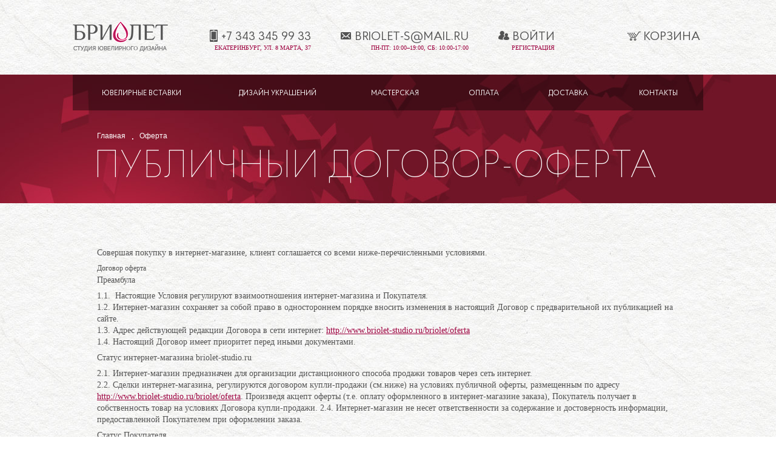

--- FILE ---
content_type: text/html; charset=utf-8
request_url: https://briolet-studio.ru/briolet/oferta
body_size: 6423
content:
<!DOCTYPE html><html><head><link rel='stylesheet' type='text/css' href='/briolet/comm3/style3.css'/><meta http-equiv="Content-Type" content="text/html; charset=utf-8"/><meta charset="utf-8"/><!--[if lt IE 9]><script src="http://html5shiv.googlecode.com/svn/trunk/html5.js"></script><![endif]--><script src="/jquery-1.7.2.min.js" type="text/psajs" data-pagespeed-orig-index="0"></script><script src="/briolet/comm3/briolet.js" type="text/psajs" data-pagespeed-orig-index="1"></script><title>Публичная оферта</title><meta name="Description" content=''><meta name="Keywords" content=''><link href="/briolet,_comm3,_n.css+thickbox.css.pagespeed.cc.K9AfGMd_HV.css" rel="stylesheet" type="text/css"/><link rel="icon" href="/br.ico" type="image/x-icon"/><link type="text/css" media="screen" rel="stylesheet" href="/briolet/comm2/colorbox.css"></head><body class="inner"><noscript><meta HTTP-EQUIV="refresh" content="0;url='https://briolet-studio.ru/briolet/oferta?PageSpeed=noscript'" /><style><!--table,div,span,font,p{display:none} --></style><div style="display:block">Please click <a href="https://briolet-studio.ru/briolet/oferta?PageSpeed=noscript">here</a> if you are not redirected within a few seconds.</div></noscript><div class="wrapper"> <header class="header"> <div class="content-wrapper"> <div class="header-logo"> <a href="/" title="Студия ювелирного дизайна «Бриолет»"><img src="/briolet/i3/logo.png" alt="Студия ювелирного дизайна «Бриолет»"></a> </div> <div class="header-phone"> <span>+7 343 345 99 33</span> <b>екатеринбург, ул. 8 марта, 37</b> </div> <div class="header-mail"> <a href="mailto:briolet-s@mail.ru">briolet-s@mail.ru</a> <b>пн-пт: 10:00–19:00, сб: 10:00-17:00</b> </div> <div id="tobasket"></div> <div class="clear"></div> </div> </header><main class="content"><div class="mp-content"> <div class="main-menu"><ul><li><a href="/briolet/stone/">Ювелирные вставки</a></li><li><a href="/briolet/design/">Дизайн украшений</a></li><li><a href="/briolet/custom/">Мастерская</a></li><li><a href="/briolet/payments/">Оплата</a></li><li><a href="/briolet/delivery/">Доставка</a></li><li><a href="/briolet/contacts/">Контакты</a></li></ul></div> <div class="inner-title"> <div class="content-wrapper"> <div class="inner-title-p"> <div class="breadcrumbs"> <ul><li><a href='/'>Главная</a></li><li><a href='/briolet/oferta'>Оферта</a></li></ul> </div> <h1>Публичный Договор-оферта</h1> </div> </div> </div> <div class="page"><div class="page-padding"><div class="ofertaPage payment-txt"> <p> Совершая покупку в интернет-магазине, клиент соглашается со всеми ниже-перечисленными условиями.</p> <h3> Договор оферта</h3> <p> <strong>Преамбула </strong></p> <p> <strong>1.1.&nbsp; </strong>Настоящие Условия регулируют взаимоотношения интернет-магазина и Покупателя.<br/> <strong>1.2.</strong> Интернет-магазин сохраняет за собой право в одностороннем порядке вносить изменения в настоящий Договор с предварительной их публикацией на сайте.<br/> <strong>1.3.</strong> Адрес действующей редакции Договора в сети интернет: <a href="http://www.briolet-studio.ru/briolet/oferta">http://www.briolet-studio.ru/briolet/oferta</a><br/> <strong>1.4.</strong> Настоящий Договор имеет приоритет перед иными документами.</p> <p> <strong>Статус интернет-магазина briolet-studio.ru </strong></p> <p> <strong>2.1. </strong>Интернет-магазин предназначен для организации дистанционного способа продажи товаров через сеть интернет.<br/> <strong>2.2.</strong> Сделки интернет-магазина, регулируются договором купли-продажи (см.ниже) на условиях публичной оферты, размещенным по адресу <a href="http://www.briolet-studio.ru/briolet/oferta">http://www.briolet-studio.ru/briolet/oferta</a>. Произведя акцепт оферты (т.е. оплату оформленного в интернет-магазине заказа), Покупатель получает в собственность товар на условиях Договора купли-продажи. 2.4. Интернет-магазин не несет ответственности за содержание и достоверность информации, предоставленной Покупателем при оформлении заказа.</p> <p> <strong>Статус Покупателя</strong></p> <p> <strong>3.1.</strong> Покупателем является гражданин (ка), оформившие заказ в интернет-магазине на условиях Договора купли-продажи (публичной оферты интернет-магазина).<br/> <strong>3.2.</strong> Покупатель несет ответственность за достоверность предоставленной при оформлении заказа информации.<br/> <strong>3.3.</strong> Оплата Покупателем оформленного в интернет-магазине заказа означает полное согласие Покупателя с условиями Договора купли-продажи (публичной оферты интернет-магазина) и является датой заключения Договора купли-продажи между интернет-магазином и Покупателем.<br/> <strong>3.4.</strong> Использование ресурса интернет-магазина для просмотра и выбора товара, а так же для оформления заказа является для Покупателя безвозмездным.</p> <p> <strong>Доступ к информации о Покупателе</strong></p> <p> <strong>4.1. </strong>Информация, предоставленная Покупателем является конфиденциальной.<br/> <strong>4.2.</strong> Интернет-магазин использует информацию о Покупателе исключительно в целях функционирования интернет-магазина (отправление уведомления Покупателю о выполнении заказа и т.д.) и в случаях, указанных в настоящем Договоре-оферте.</p> <p> <strong>Порядок заключения договора купли-продажи</strong></p> <p> <strong>5.1.</strong> При оформлении заказа в интернет-магазине, Покупатель обязан предоставить о себе правдивую информацию.<br/> <strong>5.2.</strong> Волеизъявление Покупателя осуществляется посредством внесения Покупателем соответствующих данных в форму заказа в интернет-магазине и осуществлением акцепта публичной оферты интернет-магазина (т.е. оплаты Покупателем оформленного заказа на условиях Договора купли-продажи).<br/> <strong>5.3.</strong> Интернет-магазин не редактирует информацию о Покупателе.<br/> <strong>5.4.</strong> Порядок оплаты, срок доставки, срок выполнения заказа и прочие существенные условия указываются в Договоре купли-продажи (публичной оферте интернет-магазина).</p> <p> <strong>Обязательства сторон по исполнению договора</strong></p> <p> <strong>6.1.</strong> После акцепта (т.е. после оплаты Покупателем заказа), интернет-магазин и Покупатель принимают на себя обязательства и получают права, изложенные в договоре купли-продажи (см. ниже), размещенном на ресурсе интернет-магазина <a href="http://www.briolet-studio.ru/briolet/oferta">http://www.briolet-studio.ru/briolet/oferta</a>&nbsp;Договор купли-продажи Совершая покупку в интернет-магазине, клиент соглашается со всеми нижеперечисленными условиями. Гражданин (ка), именуемый (ая) в дальнейшем &laquo;Покупатель&raquo;, с одной стороны, и ИП Лапин Сергей Аркадьевич, действующий на основании Свидетельства, именуемый в дальнейшем &laquo;Продавец&raquo;, с другой стороны, заключили настоящий договор о нижеследующем:</p> <p> Общие положения</p> <p> <strong>1.1. </strong>Настоящий договор является публичной офертой и содержит все существенные условия организации купли-продажи дистанционным способом (т.е. через интернет-магазин).<br/> <strong>1.2.</strong> В случае принятия условий Настоящего договора (т.е. публичной оферты интернет-магазина), гражданин(ка), производящий акцепт оферты, становится Покупателем. Акцептом является факт оплаты заказа в размере 100% на условиях Настоящего договора.</p> <p> Термины и определения</p> <p> <strong>2.1. </strong>&laquo;Товар&raquo; - продукция, предлагаемая к продаже в интернет-магазине по адресу www.briolet-studio.ru<br/> <strong>2.2.</strong> &laquo;Интернет-магазин&raquo; - сайт Продавца, предназначенный для заключения договоров розничной и оптовой купли-продажи на основании ознакомления Покупателя с предложенным Продавцом описанием Товара и/или представленным на фотоснимках, посредством сети интернет, исключающей возможность непосредственного ознакомления Покупателя с Товаром - дистанционный способ продажи товара.</p> <p> <strong>Предмет договора</strong></p> <p> <strong>3.1.</strong> Продавец обязуется передать в собственность Покупателю Товар, а Покупатель обязуется оплатить и принять товар на условиях Настоящего договора.<br/> <strong>3.2.</strong> Настоящий договор регулирует куплю-продажу в интернет-магазине в том числе:<br/> <strong>а)</strong> добровольный выбор Покупателем Товаров в интернет-магазине;<br/> <strong>б)</strong> самостоятельное оформление Покупателем заказа в интернет-магазине;<br/> <strong>в) </strong>оплата Покупателем заказа, оформленного в интернет-магазине;<br/> г) выполнение и передача заказа Покупателю в собственность на условиях Настоящего договора.</p> <p> <strong>Порядок оформления заказа</strong></p> <p> <strong>4.1. </strong>Покупатель самостоятельно оформляет заказ в интернет-магазине.</p> <p> <strong>Стоимость и порядок оплаты заказа</strong></p> <p> <strong>5.1. </strong>Полная стоимость заказа состоит из стоимости товара в интернет-магазине и стоимости доставки.<br/> <strong>5.2.</strong> Покупатель оплачивает заказ любым способом, выбранным в интернет-магазине.</p> <p> <strong>Доставка заказа</strong></p> <p> <strong>6.1. </strong>Общий срок доставки товара со склада, состоит из срока обработки заказа и срока доставки. Срок обработки заказа до двух рабочих дней. Срок доставки курьерской службой указан в интернет-магазине.<br/> <strong>6.2.</strong> Доставка заказов осуществляется на почтовый адрес Покупателя в России, в офис транспортной компании или в пункт выдачи заказов.</p> <p> <strong>Возврат товара</strong></p> <p> <strong>7.1.</strong> Возврат товара надлежащего качества. Покупатель вправе отказаться от полученного товара надлежащего качества в течение 7 (семи) дней с даты получения товара, при условии сохранности товарного вида и потребительских качеств товара, а также документа, подтверждающего факт и условия покупки указанного товара. Покупатель обязан вернуть товар в пункт выдачи товара Продавца. Продавец возвращает Покупателю стоимость оплаченного товара, за вычетом стоимости доставки товара, в течение десяти дней со дня предъявления потребителем соответствующего требования.<br/> <strong>7.2. </strong>Претензии по товару ненадлежащего качества. Под товаром ненадлежащего качества подразумевается товар, который неисправен и не может обеспечить исполнение своих функциональных качеств. Полученный товар должен соответствовать описанию на сайте. Отличие элементов дизайна или оформления от заявленных в описании на сайте не является неисправностью или нефункциональностью товара. Внешний вид и комплектность товара, а также комплектность всего заказа должны быть проверены получателем в момент доставки товара (кроме доставки почтой или сторонней службой доставки/курьерской службой). При доставке товара, Покупатель ставит свою подпись в Акте о доставке, в строке: &quot;Товар передан в надлежащем состоянии, в полном комплекте, внешних механических повреждений не имеет и находится в фирменной упаковке&raquo;. После получения заказа претензии к внешним дефектам товара, его количеству, комплектности и товарному виду не принимаются. Если Вам был передан товар ненадлежащего качества, и оно не было заранее оговорено продавцом, Вы вправе воспользоваться положениями ст. 18 Закона о защите прав потребителей. Вы вправе потребовать замены товара, отказаться от исполнения договора купли-продажи, возвратить товар ненадлежащего качества и потребовать возврата уплаченной за товар денежной суммы. Продавец обязан принять товар ненадлежащего качества у потребителя и провести проверку качества товара (экспертизу) в течение 20 дней со дня предъявления указанного требования. Любые из перечисленных требований должны быть предъявлены Вами в письменной форме по почте.</p> <p> <strong>Ответственность сторон</strong></p> <p> <strong>8.1.</strong> В случае форс-мажорных обстоятельств, стороны освобождаются от исполнения настоящего договора.<br/> <strong>8.2.</strong> Продавец не несет ответственности, не может выступать в качестве ответчика в суде и не возмещает убытки, возникшие у Покупателя из-за действия или бездействия третьих лиц.<br/> <strong>8.3.</strong> Продавец не несет ответственности в случае неправильного выбора Покупателем характеристик или модификации товара, являющегося предметом договора купли-продажи.<br/> <strong>8.4.</strong> Продавец не несет ответственности по оплате госпошлин в случае вступления в силу таможенного законодательства при пересечении грузом (Товаром) границы Российской Федерации в адрес Покупателя.<br/> <strong>8.5.</strong> Стороны прилагают максимальные усилия с целью устранения возникающих разногласий путем переговоров.</p> <p> <strong>Срок действия настоящего договора</strong></p> <p> <strong>9.1.</strong> Настоящий договор вступает в силу с момента подписания и действует до момента исполнения Сторонами своих обязательств.</p> <p> <strong>16 января 2014 г.</strong></p></div> </div> </div> <div class="clear"></div> </div> </div> </main></div><footer class="footer"> <div class="footer-menu"><ul><li><a href="/briolet/stone/">Ювелирные вставки</a></li><li><a href="/briolet/design/">Дизайн украшений</a></li><li><a href="/briolet/custom/">Мастерская</a></li><li><a href="/briolet/payments/">Оплата</a></li><li><a href="/briolet/delivery/">Доставка</a></li><li><a href="/briolet/contacts/">Контакты</a></li></ul></div> <div class="footer-copyrights">&copy; 2015. <a href="/" title="Студия ювелирного дизайна «Бриолет»">Студия ювелирного дизайна «Бриолет»</a></div><div class="footer-ae"><table align=right><tbody><tr><td valign="top"><a href="http://www.all-exclusive.ru" target="_blank"><img src="/briolet/i3/ae-briolet.png" width="50" height="34" alt="Компания АЕ"></a></td><td valign="top">Создание сайта<br><a href="http://www.all-exclusive.ru" target="_blank" class="reds">www.All-Exclusive.ru</a></td></tr></tbody></table></td></tr></table></div></footer><script data-pagespeed-orig-type="text/javascript" src="/thickbox-not-init.js" type="text/psajs" data-pagespeed-orig-index="2"></script><script type="text/psajs" data-pagespeed-orig-index="3">$(document).ready(function(){var d=new Date();r=d.getTime();pathn=window.location.pathname;goback=window.location.search;indgo=goback.indexOf("back=/briolet/my/");if(indgo==1){pathn=goback.substr(6);}$.ajax({type:"GET",url:'/briolet_basket3.html/_t_/r='+r,data:({back:pathn}),cache:false,dataType:"html",success:function(msg){$("#tobasket").html(msg);}});});</script><script data-pagespeed-orig-type="text/javascript" type="text/psajs" data-pagespeed-orig-index="4">document.write("<img src='http://counter.yadro.ru/hit?t45.6;r"+escape(document.referrer)+((typeof(screen)=="undefined")?"":";s"+screen.width+"*"+screen.height+"*"+(screen.colorDepth?screen.colorDepth:screen.pixelDepth))+";u"+escape(document.URL)+";"+Math.random()+"' width=0 height=0>")</script></div> <script data-pagespeed-orig-type="text/javascript" type="text/psajs" data-pagespeed-orig-index="5">(function(d,w,c){(w[c]=w[c]||[]).push(function(){try{w.yaCounter25968091=new Ya.Metrika({id:25968091,webvisor:true,clickmap:true,trackLinks:true,accurateTrackBounce:true});}catch(e){}});var n=d.getElementsByTagName("script")[0],s=d.createElement("script"),f=function(){n.parentNode.insertBefore(s,n);};s.type="text/javascript";s.async=true;s.src=(d.location.protocol=="https:"?"https:":"http:")+"//mc.yandex.ru/metrika/watch.js";if(w.opera=="[object Opera]"){d.addEventListener("DOMContentLoaded",f,false);}else{f();}})(document,window,"yandex_metrika_callbacks");</script><noscript><div><img src="//mc.yandex.ru/watch/25968091" style="position:absolute; left:-9999px;" alt=""/></div></noscript><script data-pagespeed-orig-type="text/javascript" src="http://userapi.com/js/api/openapi.js?50" type="text/psajs" data-pagespeed-orig-index="6"></script><script type="text/javascript" src="/pagespeed_static/js_defer.I4cHjq6EEP.js"></script></body></html>

--- FILE ---
content_type: text/css; charset=utf-8
request_url: https://briolet-studio.ru/briolet/comm3/style3.css
body_size: 6024
content:
@font-face {
    font-family: 'ProbaProRegular';
    src: url('/briolet/i3/fonts/ProbaProRegular.eot');
    src: url('/briolet/i3/fonts/ProbaProRegular.eot') format('embedded-opentype'),
         url('/briolet/i3/fonts/ProbaProRegular.woff2') format('woff2'),
         url('/briolet/i3/fonts/ProbaProRegular.woff') format('woff'),
         url('/briolet/i3/fonts/ProbaProRegular.ttf') format('truetype'),
         url('/briolet/i3/fonts/ProbaProRegular.svg#ProbaProRegular') format('svg');
}
@font-face {
    font-family: 'ProbaProSemiBold';
    src: url('/briolet/i3/fonts/ProbaProSemiBold.eot');
    src: url('/briolet/i3/fonts/ProbaProSemiBold.eot') format('embedded-opentype'),
         url('/briolet/i3/fonts/ProbaProSemiBold.woff2') format('woff2'),
         url('/briolet/i3/fonts/ProbaProSemiBold.woff') format('woff'),
         url('/briolet/i3/fonts/ProbaProSemiBold.ttf') format('truetype'),
         url('/briolet/i3/fonts/ProbaProSemiBold.svg#ProbaProSemiBold') format('svg');
}
@font-face {
    font-family: 'ProbaProThin';
    src: url('/briolet/i3/fonts/ProbaProThin.eot');
    src: url('/briolet/i3/fonts/ProbaProThin.eot') format('embedded-opentype'),
         url('/briolet/i3/fonts/ProbaProThin.woff2') format('woff2'),
         url('/briolet/i3/fonts/ProbaProThin.woff') format('woff'),
         url('/briolet/i3/fonts/ProbaProThin.ttf') format('truetype'),
         url('/briolet/i3/fonts/ProbaProThin.svg#ProbaProThin') format('svg');
}
@font-face {
    font-family: 'ProbaProBold';
    src: url('/briolet/i3/fonts/ProbaProBold.eot');
    src: url('/briolet/i3/fonts/ProbaProBold.eot') format('embedded-opentype'),
         url('/briolet/i3/fonts/ProbaProBold.woff2') format('woff2'),
         url('/briolet/i3/fonts/ProbaProBold.woff') format('woff'),
         url('/briolet/i3/fonts/ProbaProBold.ttf') format('truetype'),
         url('/briolet/i3/fonts/ProbaProBold.svg#ProbaProBold') format('svg');
}
@font-face {
    font-family: 'ProbaProExtraLight';
    src: url('/briolet/i3/fonts/ProbaProExtraLight.eot');
    src: url('/briolet/i3/fonts/ProbaProExtraLight.eot') format('embedded-opentype'),
         url('/briolet/i3/fonts/ProbaProExtraLight.woff2') format('woff2'),
         url('/briolet/i3/fonts/ProbaProExtraLight.woff') format('woff'),
         url('/briolet/i3/fonts/ProbaProExtraLight.ttf') format('truetype'),
         url('/briolet/i3/fonts/ProbaProExtraLight.svg#ProbaProExtraLight') format('svg');
}

a {color:#9e003f}

/* Eric Meyer's CSS Reset */
html, body, div, span, applet, object, iframe,
h1, h2, h3, h4, h5, h6, p, blockquote, pre,
a, abbr, acronym, address, big, cite, code,
del, dfn, em, img, ins, kbd, q, s, samp,
small, strike, strong, sub, sup, tt, var,
b, u, i, center,
dl, dt, dd, ol, ul, li,
fieldset, form, label, legend,
table, caption, tbody, tfoot, thead, tr, th, td,
article, aside, canvas, details, embed,
figure, figcaption, footer, header, hgroup,
menu, nav, output, ruby, section, summary,
time, mark, audio, video {
	margin: 0;
	padding: 0;
	border: 0;
	font-size: 100%;
	font: inherit;
	vertical-align: baseline;
}
/* HTML5 display-role reset for older browsers */
article, aside, details, figcaption, figure,
footer, header, hgroup, menu, nav, section {
	display: block;
}
body {
	line-height: 1;
}
ol, ul {
	list-style: none;
}
blockquote, q {
	quotes: none;
}
blockquote:before, blockquote:after,
q:before, q:after {
	content: '';
	content: none;
}
table {
	border-collapse: collapse;
	border-spacing: 0;
}
/* End of Eric Meyer's CSS Reset */

html {
	height: 100%;
}
article, aside, details, figcaption, figure, footer, header, hgroup, main, nav, section, summary {
	display: block;
}
body {
	font-family: 'ProbaProRegular';
	font-size:14px;
	height: 100%;
	background:url(/briolet/i3/background.jpg) left top repeat;
}
.wrapper {
	width: 100%;
	min-width: 300px;
	min-height: 100%;
	height: auto !important;
	height: 100%;
}
.content-wrapper {width:1040px; margin:0 auto;}
.clear {clear:both;}

/* Header
-----------------------------------------------------------------------------*/
.header {height: 123px;}
.header-logo {float:left; margin:35px 69px 0px 0px;}
.header-phone {float:left; margin:49px 49px 0px 0px;}
.header-phone span {background:url(/briolet/i3/icon-phone.png) left top no-repeat;  padding:2px 0px 0px 19px; margin-bottom:3px; display:block; text-transform:uppercase; font-size:20px; color:#535353;}
.header-phone b {text-align:right;display:block;font-size:10px; color:#9e003f; text-transform:uppercase; font-family:'Tahoma';}
.header-mail {float:left; margin:49px 49px 0px 0px;}
.header-mail a {background:url(/briolet/i3/icon-mail.png) left top no-repeat; padding:2px 0px 0px 23px; background-position:left -2px; margin-bottom:3px; display:block; text-transform:uppercase; font-size:20px; color:#535353; text-decoration:none}
.header-mail b {text-align:right;display:block;font-size:10px; color:#9e003f; text-transform:uppercase; font-family:'Tahoma';}
.header-login {float:left; margin:49px 49px 0px 0px;}
.header-login .l {background:url(/briolet/i3/icon-login.png) left top no-repeat; padding:2px 0px 0px 23px; background-position:left -2px; margin-bottom:3px; display:block; text-transform:uppercase; font-size:20px; color:#535353;}
.header-login b, .header-login .b  {text-align:right;display:block;font-size:10px; color:#9e003f; text-transform:uppercase; font-family:'Tahoma';}
.header-cart {float:right; margin:49px 5px 0px 0px;}
.header-cart span, .header-cart .l {background:url(/briolet/i3/icon-cart.png) left top no-repeat; padding:2px 0px 0px 27px; background-position:left -2px; margin-bottom:3px; display:block; text-transform:uppercase; font-size:20px; color:#535353;}
.header-cart .b {text-align:right;display:block;font-size:10px; color:#9e003f; text-transform:uppercase; font-family:'Tahoma';}

.header-login a, .header-cart a {text-decoration:none}

.main-menu {width:100%; height:59px; background:rgba(0,0,0,0.4); position:absolute; left:0px; top:0px; z-index:1;}
.main-menu ul {display:table; width:100%; height:59px;}
.main-menu ul li {display:table-cell; height:59px; text-align:center;}
.main-menu ul li a {font-size:12px; display:block;  height:34px; padding:25px 30px 0px 30px; text-transform:uppercase; color:#fff; text-decoration:none;}
.main-menu ul li a:hover,.main-menu ul li a.active {background:#000;}

.mp-content {width:1040px; margin:0 auto; position:relative;}
.mp-teaser-01 {position: relative; height:425px; background:url(/briolet/i3/mp-01.jpg) center top no-repeat;}
.mp-teaser-02 {position: relative; height:404px; background:url(/briolet/i3/mp-02.jpg) center top no-repeat;}
.mp-teaser-03 {position: relative; height:399px; background:url(/briolet/i3/mp-03.jpg) center top no-repeat;}
.mp-teaser-04 {position: relative; height:396px; background:url(/briolet/i3/mp-04.jpg) center top no-repeat;}
.mp-teaser-01 .mp-teaser-padding {padding:134px 0px 0px 69px;}
.mp-teaser-01 .mp-teaser-lbl-a {font-size:63px; line-height:60px; font-family: 'ProbaProThin'; color:#fff;}
.mp-teaser-01 .mp-teaser-lbl-b {font-size:60px; line-height:47px; color:#000; font-family: 'ProbaProSemiBold';}
.mp-teaser-01 .mp-teaser-lbl-c {font-size:18px; margin-bottom: 55px; color:#fff;}
.mp-teaser-01 .mp-teaser-ring {display: block; position: absolute; left:169px; bottom:3px; width:160px; height:160px; background:url(/briolet/i3/mp-ring-01.png) left top no-repeat;}
.mp-teaser-02 .mp-teaser-padding {text-align:right; padding:86px 68px 0px 0px;}
.mp-teaser-02 .mp-teaser-lbl-a {font-size:55px; line-height:48px; text-transform:uppercase;  font-family: 'ProbaProThin'; color:#fff;}
.mp-teaser-02 .mp-teaser-lbl-b {font-size:55px; margin-bottom:10px; text-transform:uppercase; color:#fff; font-family: 'ProbaProBold';}
.mp-teaser-02 .mp-teaser-lbl-c {font-size:12px; margin-bottom: 15px; color:#a8dad7; line-height:19px; font-family:'Tahoma';}
.mp-teaser-02 .mp-btn {margin-right: -12px; text-shadow:1px 1px 0px #101727;} 
.mp-teaser-02 .mp-teaser-ring {display: block; position: absolute; right:169px; bottom:-5px; width:160px; height:160px; background:url(/briolet/i3/mp-ring-02.png) left top no-repeat;}
.mp-teaser-03 .mp-teaser-padding {padding:82px 0px 0px 69px;}
.mp-teaser-03 .mp-teaser-lbl-a {font-size:55px; line-height:48px; text-transform:uppercase;  font-family: 'ProbaProThin'; color:#fff;}
.mp-teaser-03 .mp-teaser-lbl-b {font-size:55px; margin-bottom:10px; text-transform:uppercase; color:#fff; font-family: 'ProbaProBold';}
.mp-teaser-03 .mp-teaser-lbl-c {font-size:12px; margin-bottom: 18px; color:#fff; line-height:19px; font-family:'Tahoma';}
.mp-teaser-03 .mp-btn {text-shadow: 1px 1px 0px #a19577;}
.mp-teaser-03 .mp-teaser-ring {display: block; position: absolute; z-index:999; left:165px; bottom:-11px; width:160px; height:160px; background:url(/briolet/i3/mp-ring-03.png) left top no-repeat;}
.mp-teaser-04 .mp-teaser-padding {text-align:right; padding:83px 68px 0px 0px;}
.mp-teaser-04 .mp-teaser-lbl-a {font-size:55px; line-height:48px; text-transform:uppercase;  font-family: 'ProbaProThin'; color:#6e7372;}
.mp-teaser-04 .mp-teaser-lbl-b {font-size:55px; margin-bottom:10px; text-transform:uppercase; color:#6e7372; font-family: 'ProbaProBold';}
.mp-teaser-04 .mp-teaser-lbl-c {font-size:12px; margin-bottom: 21px; color:#6e7372; line-height:19px; font-family:'Tahoma';}
.mp-teaser-04 .mp-btn {text-shadow: none; color:#6e7372; margin-right: -12px;}
.mp-teaser-04 .mp-teaser-ring {display: block; position: absolute; z-index:999; right:135px; bottom:-19px; width:160px; height:160px; background:url(/briolet/i3/mp-ring-04.png) left top no-repeat;}
.mp-btn {display: inline-block; width:160px; height:40px; padding-top: 27px; margin-left: -12px; font-size: 12px; text-align: center; text-shadow: 1px 1px 0px #9c1c37; background:url(/briolet/i3/mp-btn.png) left top no-repeat;color:#fff; font-family: Tahoma, Geneva, Verdana, sans-serif; text-decoration: none;}
.mp-btn:hover {background-position: left -67px; } 

.inner .mp-content {width:100%;}
.inner .main-menu {width:1040px; left:50%; margin-left:-520px;}
.inner-title {width:100%; height:212px; background:url(/briolet/i3/inner-title.jpg) center top repeat-x;}
.inner-title .content-wrapper {padding-top: 70px; width: 1040px; margin: 0 auto;}
.inner-title h2, .inner-title h1 {font-size: 63px; color:#fff;font-family: 'ProbaProThin'; text-transform: uppercase;overflow-y:hidden; height:63px;}
.breadcrumbs {margin-left: 6px; margin-bottom: 13px;}
.breadcrumbs li {display: inline-block; background:url(/briolet/i3/breadcrumbs-dot.png) right bottom no-repeat; padding: 0px 13px 0px 10px ; background-position: right 10px;}
.breadcrumbs li:first-child {padding-left: 0px;}
.breadcrumbs li:last-child {background: transparent;}
.breadcrumbs li, .breadcrumbs li * {color:#fff; font-size: 12px; text-decoration: none; font-family: Tahoma, Geneva, Verdana, sans-serif;}
.inner-title-p {padding: 25px 0px 0px 34px;}
.page {width:1040px; margin: 0 auto;}
.page-padding {padding: 72px 40px 0px 40px ;}
.page-txt {margin-bottom: 65px;}
.page-txt p {font-size: 12px; color:#535353; font-family: Tahoma, Geneva, Verdana, sans-serif; line-height: 20px;}
.page h1, .page h2 {font-size: 45px; margin-left: -4px; margin-bottom: 9px; color:#000; text-transform: uppercase; font-family: 'ProbaProExtraLight';}
.page-l {float: left; width:260px;}
.page-r {float: right; width:700px;}
.aside-lbl {min-width: 190px; display: inline-block; font-size: 15px; text-transform: uppercase; padding: 8px 10px 5px 10px; min-height:18px; background: #6f1526 url(/briolet/i3/aside-lbl.png) left top no-repeat; color:#fff; text-transform: uppercase;}
.page-l nav ul {padding: 0px 0px 52px 10px ;}
/*.page-l nav ul {padding: 17px 0px 52px 10px ;}*/

.page-l nav ul li {font-size: 15px; margin-bottom: 23px; color:#535353;}
.page-l nav ul li a {font-size: 15px; color:#9e003f; text-transform: uppercase; text-decoration: none;}
.price-link {/*display: block; font-size: 15px; color:#9e003f; text-transform: uppercase; text-decoration: none;  height:17px;*/ background:url(/briolet/i3/price-icon.png) left top no-repeat; margin: 0px 0px 22px 10px; padding: 1px 0px 0px 23px ;}
.rules-link {/*display: block; font-size: 15px; color:#9e003f; text-transform: uppercase; text-decoration: none;  height:17px; */ background:url(/briolet/i3/rules-icon.png) left top no-repeat; margin: 0px 0px 0px 10px; padding: 1px 0px 0px 23px ;}
.page-colls {width:980px; margin: 0 auto;}
.page-colls.padding-top {padding-top: 70px;}
.page-colls.padding-top .page-l nav ul {padding-bottom: 7px;}
.page-l.with-filters nav ul {padding-bottom: 7px;}

.payment-i {padding-bottom:69px;}

.payment-l {width:130px; float:left;}
.delivery div.payment-l {width:160px; float:left;}
.payment-r {width:830px; float:right;}
.delivery div.payment-r {width:780px; float:right;}
.payment-l img {padding:2px; -webkit-box-shadow: 0px 0px 5px 0px rgba(50, 50, 50, 0.28); -moz-box-shadow: 0px 0px 5px 0px rgba(50, 50, 50, 0.28); box-shadow: 0px 0px 5px 0px rgba(50, 50, 50, 0.28); background:#fff;}
.payment-lbl {font-size:45px;font-family: 'ProbaProExtraLight'; margin-bottom:19px; text-transform:uppercase;}
.payment-txt {font-family:Tahoma; font-size:12px; color:#535353; line-height:19px;}
.payment-txt b {color:#000;}
.payment-txt p {margin-bottom:30px; font-size:14px;}
.payment-req {display:inline-block; margin-right:35px;}

.reg-txt {text-transform:uppercase; font-size:15px; color:#535353; margin-bottom:40px;}
.reg-txt-top {text-transform:uppercase; font-size:15px; color:#535353; margin:40px 0 10px 0;}
.reg-form-i {float:left; margin-right:15px; margin-bottom:18px;}
.reg-form-i:nth-child(3n) {float:right; margin-right:0px;}
.reg-form-i label {display:block; margin-bottom:8px; font-size:12px; color:#000; font-family:Tahoma;}
.reg-form-i label span {color:#959494;}
.reg-form-i input[type='text'],.reg-form-i input[type='password'] {font-size:12px; width:270px; color:#030303; border:1px solid #b5b5b4; background:rgba(0,0,0,0.03); padding:15px 19px 15px 19px; font-family:Tahoma;}
.reg-form-i b {color:#9e003f; }

select {cursor:pointer;}
.customSelect {width:69px; font-size:12px; cursor:pointer; font-family:Tahoma; height:46px;border:1px solid #b5b5b4; background:rgba(0,0,0,0.03) url(/briolet/i3/select-bg.png) right center no-repeat;}
.customSelect span {padding:17px 0px 0px 20px;}
.select-a {margin-right:12px; float:left;}
.select-b {float:left; margin-right:12px;}
.select-a.last {margin:0px;}
.select-a.last .customSelect  {width:80px;}
.select-b .customSelect  {width:130px;}
.reg-form-i.large {margin-right:0px;}
.reg-form-i.large input[type='text'] {width:920px;}

.product-intro {padding: 0px 0px 47px 7px;}
.product-intro h1 {font-size: 45px; margin-top: -4px; margin-left: -4px; margin-bottom: 9px; color:#000; text-transform: uppercase; font-family: 'ProbaProExtraLight';}
.product-intro p {font-size: 12px; color:#535353; font-family: Tahoma, Geneva, Verdana, sans-serif; line-height: 20px;}
.products-i {padding:5px;}
.products-i img {padding:2px; -webkit-box-shadow: 0px 0px 5px 0px rgba(50, 50, 50, 0.28); -moz-box-shadow: 0px 0px 5px 0px rgba(50, 50, 50, 0.28); box-shadow: 0px 0px 5px 0px rgba(50, 50, 50, 0.28);}
.product-slider {position: relative;}
.product-slider .bx-pager {display: none;}
.product-slider .bx-prev,.product-slider .bx-next {display: block; position: absolute; top:50%; margin-top:-25px; width:50px; height:50px; overflow:hidden; text-indent:-99999px;-webkit-box-shadow: 0px 0px 5px 0px rgba(50, 50, 50, 0.28); -moz-box-shadow: 0px 0px 5px 0px rgba(50, 50, 50, 0.28); box-shadow: 0px 0px 5px 0px rgba(50, 50, 50, 0.28);}
.product-slider .bx-prev {background:url(/briolet/i3/slider-l.png) left top no-repeat; left:-6px;}
.product-slider .bx-next {background:url(/briolet/i3/slider-r.png) left top no-repeat; right:-6px;}
.product-preview-i {float: left; margin:0px 10px 10px 0px;}
.product-preview-i img {padding:2px; -webkit-box-shadow: 0px 0px 5px 0px rgba(50, 50, 50, 0.28); -moz-box-shadow: 0px 0px 5px 0px rgba(50, 50, 50, 0.28); box-shadow: 0px 0px 5px 0px rgba(50, 50, 50, 0.28);}
.product-info {padding:25px 0px 0px 4px;}
.product-info-l {width:350px; float: left;}
.product-info-r {width:330px; padding-right: 10px; float: right;}
.product-sku {font-family: Tahoma, Geneva, Verdana, sans-serif; margin-bottom: 7px; font-size: 12px;}
.product-lbl {font-size: 15px; line-height: 18px; margin-bottom: 25px; color:#9e003f; text-transform: uppercase;}
.product-params {margin-bottom: 12px;}
.product-params table {width:100%;}
.product-params table td {padding:0px 10px 7px 0px; color:#535353; font-family: Tahoma, Geneva, Verdana, sans-serif; font-size:14px;}
.product-params table tr td:first-child {color:#535353; width:40%;}
.product-price {text-transform: uppercase; letter-spacing: -0.02em; font-size: 45px; color:#9e003f;font-family: 'ProbaProExtraLight';}
.product-price-b {font-size: 15px; margin-top: 2px; color:#9e003f; text-transform: uppercase;}
.broduct-btn {display: block; width:700px; height:31px; margin-top: 15px; color: #fff; text-decoration: none; font-size: 15px; text-transform: uppercase; background:url(/briolet/i3/product-btn.png) center top no-repeat; text-align: center;}
.broduct-btn span {display: inline-block; height: 23px; padding-top: 8px; }
.breserve span {background:url(/briolet/i3/lock-icon.png) left top no-repeat;padding-left:19px}

.filters-a {border-top: 1px solid #b7b7b6; margin-bottom: 9px; padding: 28px 0px 29px 0px; margin-left: 10px; width:190px; border-bottom: 1px solid #b7b7b6;}
.filters-lbl {margin-bottom: 15px; font-size: 12px; color:#959494; font-family: Tahoma, Geneva, Verdana, sans-serif;}
.filters-a .checkbox {margin-bottom: 10px;}
.filters-a .jq-checkbox {width:17px !important; float:left; margin-right:8px !important; height:17px !important; margin-right: 3px; position: relative; background:#e2e2e1; box-shadow:none !important; border-radius:0px !important; border:1px solid #bfbebd !important;}
.filters-a .jq-checkbox.checked span {display:block; background:#000000; position: absolute; top:5px; left:5px; width:7px; height:7px;} 
.filters-a label {cursor: pointer; font-size: 12px; color:#000; font-family: Tahoma, Geneva, Verdana, sans-serif;}

.page-l nav .filters-menu ul {padding-bottom: 10px;}
.page-l nav .filters-menu ul li a {font-size: 12px; color:#535353; font-family: Tahoma, Geneva, Verdana, sans-serif; text-transform: none;}
.page-l nav .filters-menu ul li {margin-bottom: 13px;}
.page-l nav .filters-menu ul li:last-child {margin-bottom: 2px;}

.catalog-nav {height:31px; background:#848c93;}
.catalog-nav-l {float: left;}
.catalog-nav-r {float: right;}
.catalog-nav-l li {float: left;}
.catalog-nav-l li a {font-size: 15px; text-decoration: none; display: block; color:#fff; text-align: center; width:31px; height:23px; padding-top: 8px;}
.catalog-nav-l li a.active,.catalog-nav-l li a:hover {background:url(/briolet/i3/pagination.png) center top repeat-x;}
.catalog-nav-l li a.nxt {width:61px;}
.catalog-nav-r ul {float: right;}
.catalog-nav-r li {float: left;}
.catalog-nav-r li a {font-size: 15px; text-decoration: none; display: block; color:#fff; text-align: center; width:31px; height:23px; padding-top: 8px;}
.catalog-nav-r li a.active,.catalog-nav-r li a:hover {background:url(/briolet/i3/pagination.png) left top no-repeat;}
.catalog-nav-r span {padding-top: 8px; text-transform: uppercase; font-size: 15px; margin-right: 10px; float: right; color:#fff;}

.gallery_type, .catalog-row {margin: 60px 0px 0px 0px;}
.catalog-i {width:340px; float: left; margin-bottom: 58px; height:160px;}
.catalog-i:nth-child(2n) {float: right;}
.gallery_type div, .catalog-i-left {width:164px; float: left;}
.gallery_type div {padding:2px 5px; text-align:center;height:240px;}
.catalog-i-right {width:168px; margin-top: 2px; float: right;}
.gallery_type img, .catalog-i-left img {padding:2px;-webkit-box-shadow: 0px 0px 5px 0px rgba(50, 50, 50, 0.28); -moz-box-shadow: 0px 0px 5px 0px rgba(50, 50, 50, 0.28); box-shadow: 0px 0px 5px 0px rgba(50, 50, 50, 0.28);}
.cat-a {font-size: 12px; margin-bottom: 16px; color:#535353; font-family: Tahoma, Geneva, Verdana, sans-serif;}
.cat-b {margin-bottom: 16px;}
.cat-b a, .gallery_type a {text-decoration: none; line-height: 15px; color:#9e003f; font-size: 13px; text-decoration: none; text-transform: uppercase;} 
.cat-c {font-size: 12px; color:#535353; font-family: Tahoma, Geneva, Verdana, sans-serif;}
.map {height:497px; margin-top:30px; padding:2px; margin-bottom:37px; background:#fff;-webkit-box-shadow: 0px 0px 5px 0px rgba(50, 50, 50, 0.28); -moz-box-shadow: 0px 0px 5px 0px rgba(50, 50, 50, 0.28); box-shadow: 0px 0px 5px 0px rgba(50, 50, 50, 0.28);}

.contacts-i {float:left; margin-right:33px;}
.contacts-i:last-child {margin-right:0px;}
.contacts-i b {display:block; margin-bottom:8px; font-size:12px; color:#535353; font-family:Tahoma;}
.contacts-i span {font-size:15px; text-transform:uppercase; display:block;}
.contacts-i a {color:#9e003f; text-transform:uppercase; text-decoration:none;}

.contacts-gallery {margin-top:60px;}
.cn-gall-row {margin-top:26px;}
.cn-gall-i {float:left; margin-right:20px;}
.cn-gall-i:nth-child(5n) {float:right; margin-right:0px;}
.cn-gall-i img {padding:2px; background:#fff;-webkit-box-shadow: 0px 0px 5px 0px rgba(50, 50, 50, 0.28); -moz-box-shadow: 0px 0px 5px 0px rgba(50, 50, 50, 0.28); box-shadow: 0px 0px 5px 0px rgba(50, 50, 50, 0.28); width:139px;}

.regform-check .checkbox {margin-bottom: 10px;}
.regform-check .jq-checkbox {float:left; margin:0px 10px 0px 0px !important; width:17px !important; height:17px !important; margin-right: 3px; position: relative; background:#e2e2e1; box-shadow:none !important; border-radius:0px !important; border:1px solid #bfbebd !important;}
.regform-check .jq-checkbox.checked span {display:block; background:#000000; position: absolute; top:5px; left:5px; width:7px; height:7px;} 
.regform-check label {cursor: pointer; float:left;  font-size: 12px; color:#000; font-family: Tahoma, Geneva, Verdana, sans-serif;}
.regform-check span.sn {float:left; margin:3px 0px 0px 0px;}
span.sn {float:left; margin:3px 0px 0px 0px;}
.regform-check {margin:22px 0px 40px 0px;}
.captcha-l label {font-size:12px; margin-bottom:10px; font-family:Tahoma; display:block;}
.captcha-img img {-webkit-box-shadow: 0px 0px 5px 0px rgba(50, 50, 50, 0.28); -moz-box-shadow: 0px 0px 5px 0px rgba(50, 50, 50, 0.28); box-shadow: 0px 0px 5px 0px rgba(50, 50, 50, 0.28); }
.captcha-l input[type='text'] {float:left;font-size:12px; width:78px; color:#030303; border:1px solid #b5b5b4; background:rgba(0,0,0,0.03); padding:16px 19px 16px 19px; font-family:Tahoma;}
.captcha-img {float:left; margin-right:10px;}
.captcha-l {float:left;}
.captcha-r {float:left; margin:22px 0px 0px 19px;}
.captcha-r button {display:block; background:url(/briolet/i3/reg-btn.png) left top no-repeat; border:0px; cursor:pointer; color:#fff; padding-top:6px; font-size:15px; font-family: 'ProbaProRegular'; text-shadow:1px 1px 0px #6f1526; text-transform:uppercase; width:306px; height:49px;}
.form-comments {font-size:12px; margin-top:34px; font-family:Tahoma;}
.form-comments a {color:#9e003f; text-decoration:none;}
.form-comments b {color:#9e003f;}

.form-login {margin-bottom:78px;}
.form-login:last-child {margin-bottom:0px;} 
.login input[type='text'],.login input[type='password'] {float:left;font-size:12px; width:180px; margin-right:20px; color:#030303; border:1px solid #b5b5b4; background:rgba(0,0,0,0.03); padding:16px 19px 16px 19px; font-family:Tahoma;}
.login input[type='text'].large {width:420px;}
.form-btn {display:block; float:left; background:url(/briolet/i3/form-btn.png) left top no-repeat; border:0px; cursor:pointer; color:#fff; padding-top:6px; font-size:15px; font-family: 'ProbaProRegular'; text-shadow:1px 1px 0px #6f1526; text-transform:uppercase; width:215px; height:49px;}
.fly-in {
    -webkit-transform: translateY(100px) scale(1) translate3d(0, 0, 0);
    -moz-transform: translateY(100px) scale(1) translate3d(0, 0, 0);
    -ms-transform: translateY(100px) scale(1) translate3d(0, 0, 0);
    -o-transform: translateY(100px) scale(1) translate3d(0, 0, 0);
    transform: translateY(100px) scale(1) translate3d(0, 0, 0)
    opacity: 0; 
    visibility:hidden;   
}
.fly-in.appeared {
    -webkit-animation: fly-in 0.5s ease-out forwards;
    -moz-animation: fly-in 0.5s ease-out forwards;
	-ms-animation: fly-in 0.5s ease-out forwards;
	-o-animation: fly-in 0.5s ease-out forwards;
    animation: fly-in 0.5s ease-out forwards;
	visibility:visible;
    opacity: 1;
}
@-webkit-keyframes fly-in {
    0% {
        opacity: 0
    }
    100% {
        -webkit-transform: translateY(0) scale(1) translate3d(0, 0, 0);
        opacity: 1
    }
}
@-moz-keyframes fly-in {
    0% {
        opacity: 0
    }
    100% {
        -moz-transform: translateY(0) scale(1) translate3d(0, 0, 0);
        opacity: 1
    }
}
@-ms-keyframes fly-in {
    0% {
        opacity: 0
    }
    100% {
        -o-transform: translateY(0) scale(1) translate3d(0, 0, 0);
        opacity: 1
    }
}
@-o-keyframes fly-in {
    0% {
        opacity: 0
    }
    100% {
        -o-transform: translateY(0) scale(1) translate3d(0, 0, 0);
        opacity: 1
    }
}
@keyframes fly-in {
    0% {
        opacity: 0
    }
    100% {
        transform: translateY(0) scale(1) translate3d(0, 0, 0);
        opacity: 1
    }
}

/* Middle
-----------------------------------------------------------------------------*/
.content {padding: 0 0 178px;}
.inner .content {padding: 0 0 258px;}

/* Footer
-----------------------------------------------------------------------------*/
.footer {margin: -178px auto 0;min-width: 300px; text-align:center; height: 178px;position: relative;}
.footer-menu {padding-top:78px;}
.footer-menu li {margin:0px 17px 0px 17px; display:inline-block;}
.footer-menu li a {font-size:12px; color:#535353; text-decoration:none; font-family:'Tahoma';}
.footer-copyrights, .footer-copyrights a {text-align:center; font-size:12px; color:#979797; font-family:'Tahoma'; margin-top:34px;text-decoration:none}
.footer-menu a:hover, .footer-copyrights a:hover {text-decoration:underline}

.inner .footer {background:url(/briolet/i3/footer-bg.png) center top repeat-x;}
.pag {height:31px}
.aside-lbl a {color:#fff !important}
.filters-a a {color:#000 !important}



.galleryn {width:700px; position:relative; margin: 0 auto; margin-top:60px}
.galleryn div img, #fadeItFullImg {margin-bottom:5px;padding:0; padding:2px;-webkit-box-shadow: 0px 0px 5px 0px rgba(50, 50, 50, 0.28); -moz-box-shadow: 0px 0px 5px 0px rgba(50, 50, 50, 0.28); box-shadow: 0px 0px 5px 0px rgba(50, 50, 50, 0.28);}
.galleryn div {width:168px; height:240px; margin:0 5px 5px 0;overflow:hidden; FLOAT:left; text-align:center; position:relative; padding:3px 0 0 0;}
.galleryn div a {color:#9e003f;text-decoration:none;}
.galleryn div a:hover {text-decoration:underline;}
.galleryn div.vidos {border:2px solid #fff; margin-bottom:5px; border-radius: 6px; width:160px; height:140px; float:left;padding:0px}

.galleryn div.h148 {height:148px;}
.galleryn div.h220 {height:220px;}
.galleryn div.h250 {height:250px;}

.galleryn>table {margin-bottom:1em;}
.galleryn>table td {text-align:left;}
.galleryn>table td:first-child img {border:2px solid #89919a; margin-bottom:5px; border-radius: 6px; padding:0;}
.galleryn>table td:first-child+td {padding:0 20px;}
.galleryn>table td:first-child+td table {width:100%;}


.bron_flag{
	overflow: visible!important;
	margin: 0!important;
	position: absolute!important;
	top:-3px;
	right:3px;
	width:40px!important;
	height:40px!important;
	}
.bron_flag img {border:none!important; -webkit-box-shadow: none !important; -moz-box-shadow: none !important; box-shadow: none !important;}

.price_table{margin: 0 10px 10px 0; float:left; background:#fff; width:300px;}
.price_table td {vertical-align:middle; color:#000; padding:1em;}
td.price_price{TEXT-ALIGN: center; BACKGROUND: #862d2d; HEIGHT: 120px; COLOR: #fff !important;}
.price_price span {FONT-SIZE: 2em}
.price_table h2 {font-weight:bold; font-size:1.5em; margin-bottom:1em;}

.ofertaPage p{margin-bottom:.5em;}

.withoutLeftMenu .galleryn {width:960px;}
.withoutLeftMenu .galleryn div {margin-right:24px;}
/*.withoutLeftMenu p {font-size:1.3em; margin-bottom:2em;}*/
/* .aside-lbl {margin-bottom:0px !important}*/
.filters-menu {margin-top:-20px !important}
.photo_left {margin: 0 2em 1em 0; float:left;}
.photo_right {margin: 0 0 1em 2em; float:right;}
.alt {font-weight:bold}
.aside-lbl .rules-link, .aside-lbl .price-link {color:#fff; background:none}

.addbasket {display: block; height:31px; margin-top: 15px; color: #fff; text-decoration: none; text-transform: uppercase; text-align: center; background:url(/briolet/i3/product-btn.png) right top no-repeat;}

.addbasket.sreserve, .breserve {background:url(/briolet/i3/product-btn-reserve.jpg) right top no-repeat;}
.addbasket span {display: inline-block; height: 23px;  padding-top: 8px}
.sreserve span {background:url(/briolet/i3/lock-icon.png) left top no-repeat; padding-left:19px;}
.cat-d {font-size: 15px; margin-top: 2px; color:#9e003f; text-transform: uppercase;}
.txtcnt * {font-family:'Tahoma';line-height:1.5em; color:#535353;}
.wauto {width:auto !important}

#tcr {width:960px;border:0; border-collapse:separate; border-spacing: 0 5px;}
tr.tzo:hover {background:url(/briolet/in/pix_20.png);}
.tzo td  {
vertical-align:middle;
font-family: Tahoma;
font-size: 12px;
color: #535353;
line-height: 19px;
}
.tzo th {line-height:2em; background:rgba(0,0,0,0.03); text-transform:uppercase; font-size:15px; color:#535353; margin-bottom:40px;}

.inp {font-size:12px; width:2em; color:#030303; border:1px solid #b5b5b4; background:rgba(0,0,0,0.03); padding:10px; font-family:Tahoma;}
.reg-form-i.large textarea {width:920px !important;
font-size:12px; color:#030303; border:1px solid #b5b5b4; background:rgba(0,0,0,0.03); padding:15px 19px 15px 19px; font-family:Tahoma;}
.footer-ae {position:relative;width:1040px;margin:0 auto; margin-top:-55px}
.footer-ae td {vertical-align: middle !important; text-transform:uppercase; font-family:'Tahoma'; font-size:10px;color:#979797}

.viewWithoutLeft div.product-info-l {width:696px; margin-left:146px; float:none!important; overflow:visible;}
.viewWithoutLeft div.product-preview {position:relative;}
.viewWithoutLeft div.product-preview div.product-preview-i{display:table; text-align:center; margin:0 5px 10px 5px;}

.viewWithoutLeft div.product-info-r {width:680px; margin-left:151px; float:none;} 
.viewWithoutLeft div.product-info-r:before{clear:both;}
.viewWithoutLeft div.products-i img {text-align:center!important; margin:0 0 0 150px;}
.viewWithoutLeft .product-params table tr td:first-child {width:160px;}
.mainnews {height:100px;margin:20px 0px}
.mainnews div {width:208px;float:left;margin:0px 0px 20px 0px}
.mainnews div:nth-child(5n) {margin:0px;}
.mainnews div span {text-transform:uppercase; font-size:20px; color:#535353;}
.mainnews div p {margin:1em 0em}
.mainnews i a {font-size: 45px; color:#000; font-family: 'ProbaProThin'; text-transform: uppercase; text-decoration:none}
.mainnews i {display:block; width:1040px; padding-bottom:20px;}

.date_n {font-size:2em; margin-right:1em;}
.newsList {margin-bottom:1.5em;}
.newsList b{font-size:2em; color:#9e003f; text-transform: uppercase;}
.newsList p {margin-top:1em; font-size:1.2em;}
.newsList hr.bser{margin: 1em 0 .5em 0;}
.textDiv p{margin:0 0 1em 0;}
.textDiv h3{margin:.5em 0 1em 0; font-size:1.5em;}

input:disabled {
	-webkit-filter: grayscale(1);
	-moz-filter: grayscale(1);
	-ms-filter: grayscale(1);
	-o-filter: grayscale(1);
	filter: grayscale(1);
	}
.product-preview  .product-preview-i a img {height:140px;}

--- FILE ---
content_type: text/css
request_url: https://briolet-studio.ru/briolet,_comm3,_n.css+thickbox.css.pagespeed.cc.K9AfGMd_HV.css
body_size: 1333
content:
.newsList2 .date_n {font-size:1.2em; margin-right:1em;}
.newsList2 {margin-bottom:1.5em;}
.newsList2 b{font-size:1.2em; color:#9e003f; text-transform: uppercase;}
.newsList b a{text-decoration:none}
/* -->>> global settings needed for thickbox <<<---*/
*{padding: 0; margin: 0;}
#TB_secondLine {
	font-size:0.8em;
	color:#666666;
}

#TB_window a:link {color: #666666;}
#TB_window a:visited {color: #666666;}
#TB_window a:hover {color: #000;}
#TB_window a:active {color: #666666;}
#TB_window a:focus{color: #666666;}


/* -->>> thickbox settings <<<----*/
#TB_overlay {
	position: fixed;
	z-index:100;
	top: 0px;
	left: 0px;
	height:100%;
	width:100%;
}

.TB_overlayBG {
	background-color:#000;
	filter:alpha(opacity=75);
	-moz-opacity: 0.75;
	opacity: 0.75;
}

* html #TB_overlay { /* ie6 hack */
     position: absolute;
     height: expression(document.body.scrollHeight > document.body.offsetHeight ? document.body.scrollHeight : document.body.offsetHeight + 'px');
}

#TB_window {
	position: fixed;
	background: #ffffff;
	z-index: 102;
	color:#000000;
	display:none;
	border: 4px solid #525252;
	text-align:left;
	top:50%;
	left:50%;
}

* html #TB_window { /* ie6 hack */
position: absolute;
margin-top: expression(0 - parseInt(this.offsetHeight / 2) + (TBWindowMargin = document.documentElement && document.documentElement.scrollTop || document.body.scrollTop) + 'px');
}

#TB_window img#TB_Image {
	display:block;
	margin: 15px 0 0 15px;
	border-right: 1px solid #ccc;
	border-bottom: 1px solid #ccc;
	border-top: 1px solid #666;
	border-left: 1px solid #666;
}

#TB_caption{
	height:25px;
	padding:7px 30px 10px 25px;
	float:left;
	font-size:0.9em;
}

#TB_closeWindow{
	height:25px;
	padding:11px 25px 10px 0;
	float:right;
	font-size:0.9em;
}

#TB_closeAjaxWindow{
	padding:7px 10px 5px 0;
	margin-bottom:1px;
	text-align:right;
	float:right;
}

#TB_ajaxWindowTitle{
	float:left;
	padding:7px 0 5px 10px;
	margin-bottom:1px;
}

#TB_title{
	background-color:#e8e8e8;
	height:27px;
	font-size:0.8em;
}

#TB_ajaxContent{
	clear:both;
	padding:2px 15px 15px 15px;
	overflow:auto;
	text-align:left;
	line-height:1.4em;
}

#TB_ajaxContent.TB_modal{
	padding:15px;
}

#TB_ajaxContent p{
	padding:5px 0px 5px 0px;
}

#TB_load{
	position: fixed;
	display:none;
	height:13px;
	width:208px;
	z-index:103;
	top: 50%;
	left: 50%;
	margin: -6px 0 0 -104px; /* -height/2 0 0 -width/2 */
}

* html #TB_load { /* ie6 hack */
position: absolute;
margin-top: expression(0 - parseInt(this.offsetHeight / 2) + (TBWindowMargin = document.documentElement && document.documentElement.scrollTop || document.body.scrollTop) + 'px');
}

#TB_HideSelect{
	z-index:99;
	position:fixed;
	top: 0;
	left: 0;
	background-color:#fff;
	border:none;
	filter:alpha(opacity=0);
	-moz-opacity: 0;
	opacity: 0;
	height:100%;
	width:100%;
}

* html #TB_HideSelect { /* ie6 hack */
     position: absolute;
     height: expression(document.body.scrollHeight > document.body.offsetHeight ? document.body.scrollHeight : document.body.offsetHeight + 'px');
}

#TB_iframeContent{
	clear:both;
	border:none;
	margin-bottom:-1px;
	margin-top:1px;
	_margin-bottom:1px;
}

.if_pic {width:80px;}
.if_table{width:480px; margin:20px auto 10px; font-size:12px;border-collapse:separate;}
.if_table td {padding:5px;}
.w80 {width:80px!important;}
.hfix{height:50px!important;}
.tc {text-align:center;}
.f1{font-size:1.2em; font-weight:bold;}
.attention {background:url(/s10.png)transparent!important;}
.attention a {color:#900!important;}


input.sel:hover {
	background: transparent url('/s/btn_bgs.png') repeat-x 0 0; 
	
	cursor:pointer; 
	border-top:1px solid #b1b1b1; 
	border-left:1px solid #b1b1b1;
	border-bottom:1px solid #fff; 
	border-right:1px solid #fff;
}

input.sel {
	padding:2px 0; 
	width:100%; 
	background: transparent url('/s/btn_bgs_dark.png') repeat-x 0 0; 
	border-top:1px solid #717171; 
	border-left:1px solid #717171;
	border-bottom:1px solid #b1b1b1; 
	border-right:1px solid #b1b1b1;
}

#requestsertok {font-weight:bold!important; text-align:left!important;padding-left:40px;}

--- FILE ---
content_type: text/css; charset=utf-8
request_url: https://briolet-studio.ru/briolet/comm2/colorbox.css
body_size: 909
content:
/*
    ColorBox Core Style
    The following rules are the styles that are consistant between themes.
    Avoid changing this area to maintain compatability with future versions of ColorBox.
*/
#colorbox, #cboxOverlay, #cboxWrapper{position:absolute; top:0; left:0; z-index:9999; overflow:hidden;}
#cboxOverlay{position:fixed; width:100%; height:100%;}
#cboxMiddleLeft, #cboxBottomLeft{clear:left;}
#cboxContent{position:relative; overflow:hidden;}
#cboxLoadedContent{overflow:auto;}
#cboxLoadedContent iframe{display:block; width:100%; height:100%; border:0;}
#cboxTitle{margin:0;}
#cboxLoadingOverlay, #cboxLoadingGraphic{position:absolute; top:0; left:0; width:100%;}
#cboxPrevious, #cboxNext, #cboxClose, #cboxSlideshow{cursor:pointer;}

/* 
    Example user style
    The following rules are ordered and tabbed in a way that represents the
    order/nesting of the generated HTML, so that the structure easier to understand.
*/
#cboxOverlay{background:url(/briolet/in/colorbox/overlay.png) 0 0 repeat;}
#colorbox{}
    #cboxTopLeft{width:21px; height:21px; background:url(/briolet/in/colorbox/controls.png) -100px 0 no-repeat;}
    #cboxTopRight{width:21px; height:21px; background:url(/briolet/in/colorbox/controls.png) -129px 0 no-repeat;}
    #cboxBottomLeft{width:21px; height:21px; background:url(/briolet/in/colorbox/controls.png) -100px -29px no-repeat;}
    #cboxBottomRight{width:21px; height:21px; background:url(/briolet/in/colorbox/controls.png) -129px -29px no-repeat;}
    #cboxMiddleLeft{width:21px; background:url(/briolet/in/colorbox/controls.png) left top repeat-y;}
    #cboxMiddleRight{width:21px; background:url(/briolet/in/colorbox/controls.png) right top repeat-y;}
    #cboxTopCenter{height:21px; background:url(/briolet/in/colorbox/border.png) 0 0 repeat-x;}
    #cboxBottomCenter{height:21px; background:url(/briolet/in/colorbox/border.png) 0 -29px repeat-x;}
    #cboxContent{background:#fff;}
        #cboxLoadedContent{margin-bottom:28px;}
	#cboxTitle{position:absolute; bottom:4px; left:0; text-align:center; width:100%; color:#949494; font-size:13px;}
        #cboxCurrent{position:absolute; bottom:4px; left:58px; color:#949494;font-size:13px;}
        #cboxSlideshow{position:absolute; bottom:4px; right:30px; color:#0092ef;}
        #cboxPrevious{position:absolute; bottom:0; left:0px; background:url(/briolet/in/colorbox/controls.png) -75px 0px no-repeat; width:25px; height:25px; text-indent:-9999px;}
        #cboxPrevious.hover{background-position:-75px -25px;}
        #cboxNext{position:absolute; bottom:0; left:27px; background:url(/briolet/in/colorbox/controls.png) -50px 0px no-repeat; width:25px; height:25px; text-indent:-9999px;}
        #cboxNext.hover{background-position:-50px -25px;}
        #cboxLoadingOverlay{background:url(/briolet/in/colorbox/loading_background.png) center center no-repeat;}
        #cboxLoadingGraphic{background:url(/briolet/in/colorbox/loading.gif) center center no-repeat;}
        #cboxClose{position:absolute; bottom:0; right:0; background:url(/briolet/in/colorbox/controls.png) -25px 0px no-repeat; width:25px; height:25px; text-indent:-9999px;}
        #cboxClose.hover{background-position:-25px -25px;}

--- FILE ---
content_type: text/plain; charset=utf-8
request_url: https://briolet-studio.ru/briolet_basket3.html/_t_/r=1769269785393?back=%2Fbriolet%2Foferta&_=1769269785406
body_size: 259
content:

<div class="header-login"><a class="l" href='/briolet/my/login/?back=/briolet/oferta'>Войти</a><a class="b" href="/briolet/my/registration/?back=/briolet/oferta">Регистрация</a></div><div class="header-cart"><span>корзина</span></div>

--- FILE ---
content_type: text/javascript
request_url: https://briolet-studio.ru/briolet/comm3/briolet.js
body_size: 475
content:
function add(actiontype,id)
{
 $("#basketBox").html("<img src='/loader_briolet.gif'>");
addcontent=$("#adbs"+id).html();
$("#adbs"+id).html("<img src='/loader_briolet.gif'>");
	vcnt=$('#rcnt'+id).val();
	vsize=0;
	var d = new Date();
$.get('/briolet_basket3.html/_t_/act=shop/rmpid='+id+'/r='+d.getTime()+'/cnt='+vcnt+'/size='+vsize+'/_u_/'+window.location.pathname, function(data){
$("#adbs"+id).html(addcontent); $("#tobasket").html(data);});
}

function basketrefresh()
{
}


function videofillshow()
{
vdv=$('#vidosin').html(); 
vdv=vdv.replace(new RegExp('\"160\"','g'),'\"320\"'); 
vdv=vdv.replace(new RegExp('\"140\"','g'),'\"280\"'); 

vdv=vdv.replace(new RegExp('preload=\"auto\"','g'),'preload=\"auto\" controls=\"controls\"'); 
$('#vidosout').html(vdv);
tb_href_show(null,'#TB_inline?height=300&width=330&inlineId=idvidos',true,this);  
return false;
}
